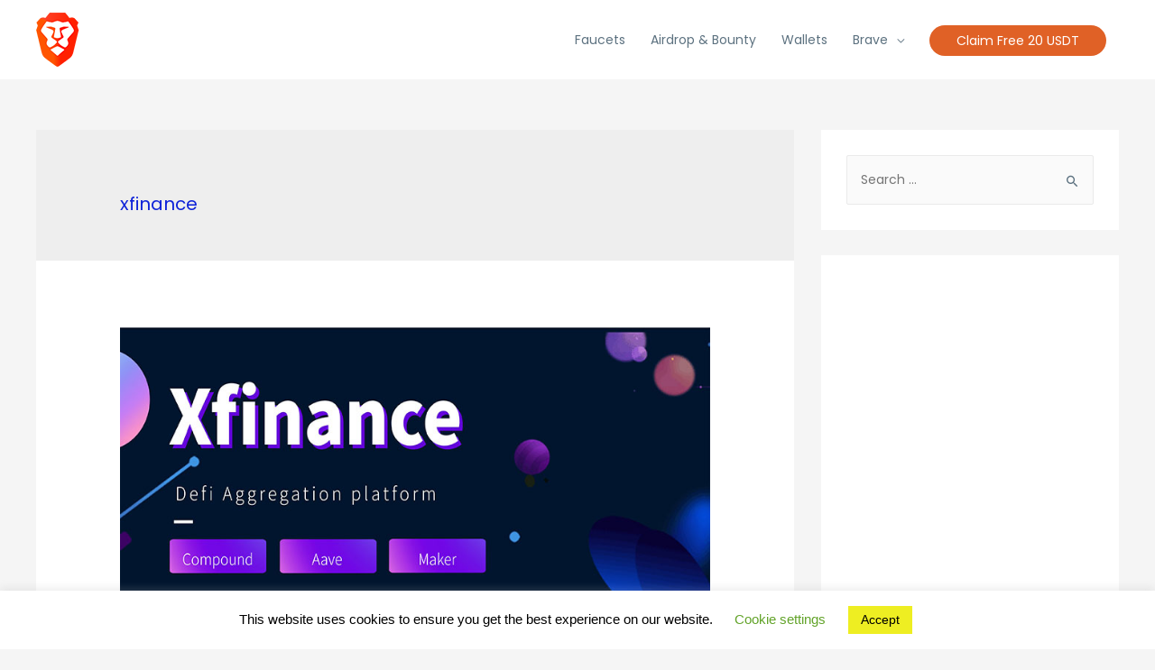

--- FILE ---
content_type: text/html; charset=UTF-8
request_url: https://get-brave.com/tag/xfinance/
body_size: 63841
content:
<!DOCTYPE html>
<html lang="en-US">
<head>
<meta charset="UTF-8">
<meta name="viewport" content="width=device-width, initial-scale=1">
<link rel="profile" href="https://gmpg.org/xfn/11">

<title>xfinance Archives &ndash; Best Bitcoin &amp; Altcoin Faucets To Earn Free Crypto</title>
<meta name='robots' content='max-image-preview:large' />

<!-- This site is optimized with the Yoast SEO Premium plugin v13.1 - https://yoast.com/wordpress/plugins/seo/ -->
<meta name="robots" content="max-snippet:-1, max-image-preview:large, max-video-preview:-1"/>
<link rel="canonical" href="https://get-brave.com/tag/xfinance/" />
<meta property="og:locale" content="en_US" />
<meta property="og:type" content="object" />
<meta property="og:title" content="xfinance Archives &ndash; Best Bitcoin &amp; Altcoin Faucets To Earn Free Crypto" />
<meta property="og:url" content="https://get-brave.com/tag/xfinance/" />
<meta property="og:site_name" content="Best Bitcoin &amp; Altcoin Faucets To Earn Free Crypto" />
<meta property="og:image" content="https://get-brave.com/wp-content/uploads/2020/03/BAT-4.jpg" />
<meta property="og:image:secure_url" content="https://get-brave.com/wp-content/uploads/2020/03/BAT-4.jpg" />
<meta property="og:image:width" content="640" />
<meta property="og:image:height" content="360" />
<meta name="twitter:card" content="summary_large_image" />
<meta name="twitter:title" content="xfinance Archives &ndash; Best Bitcoin &amp; Altcoin Faucets To Earn Free Crypto" />
<meta name="twitter:site" content="@amofxyz" />
<meta name="twitter:image" content="https://get-brave.com/wp-content/uploads/2020/03/BAT-4.jpg" />
<script type='application/ld+json' class='yoast-schema-graph yoast-schema-graph--main'>{"@context":"https://schema.org","@graph":[{"@type":"WebSite","@id":"https://get-brave.com/#website","url":"https://get-brave.com/","name":"Best Bitcoin &amp; Altcoin Faucets To Earn Free Crypto","inLanguage":"en-US","description":"Earn cryptocurrencies without investment, the best bitcoin and altcoin faucets and airdrops. How to earn 1 bitcoin for free","potentialAction":{"@type":"SearchAction","target":"https://get-brave.com/?s={search_term_string}","query-input":"required name=search_term_string"}},{"@type":"CollectionPage","@id":"https://get-brave.com/tag/xfinance/#webpage","url":"https://get-brave.com/tag/xfinance/","name":"xfinance Archives &ndash; Best Bitcoin &amp; Altcoin Faucets To Earn Free Crypto","isPartOf":{"@id":"https://get-brave.com/#website"},"inLanguage":"en-US"}]}</script>
<!-- / Yoast SEO Premium plugin. -->

<link rel='dns-prefetch' href='//static.addtoany.com' />
<link rel='dns-prefetch' href='//www.googletagmanager.com' />
<link rel='dns-prefetch' href='//fonts.googleapis.com' />
<link rel='dns-prefetch' href='//s.w.org' />
<link rel='dns-prefetch' href='//pagead2.googlesyndication.com' />
<link rel="alternate" type="application/rss+xml" title="Best Bitcoin &amp; Altcoin Faucets To Earn Free Crypto &raquo; Feed" href="https://get-brave.com/feed/" />
<link rel="alternate" type="application/rss+xml" title="Best Bitcoin &amp; Altcoin Faucets To Earn Free Crypto &raquo; Comments Feed" href="https://get-brave.com/comments/feed/" />
<link rel="alternate" type="application/rss+xml" title="Best Bitcoin &amp; Altcoin Faucets To Earn Free Crypto &raquo; xfinance Tag Feed" href="https://get-brave.com/tag/xfinance/feed/" />
		<script>
			window._wpemojiSettings = {"baseUrl":"https:\/\/s.w.org\/images\/core\/emoji\/13.1.0\/72x72\/","ext":".png","svgUrl":"https:\/\/s.w.org\/images\/core\/emoji\/13.1.0\/svg\/","svgExt":".svg","source":{"concatemoji":"https:\/\/get-brave.com\/wp-includes\/js\/wp-emoji-release.min.js?ver=5.8.12"}};
			!function(e,a,t){var n,r,o,i=a.createElement("canvas"),p=i.getContext&&i.getContext("2d");function s(e,t){var a=String.fromCharCode;p.clearRect(0,0,i.width,i.height),p.fillText(a.apply(this,e),0,0);e=i.toDataURL();return p.clearRect(0,0,i.width,i.height),p.fillText(a.apply(this,t),0,0),e===i.toDataURL()}function c(e){var t=a.createElement("script");t.src=e,t.defer=t.type="text/javascript",a.getElementsByTagName("head")[0].appendChild(t)}for(o=Array("flag","emoji"),t.supports={everything:!0,everythingExceptFlag:!0},r=0;r<o.length;r++)t.supports[o[r]]=function(e){if(!p||!p.fillText)return!1;switch(p.textBaseline="top",p.font="600 32px Arial",e){case"flag":return s([127987,65039,8205,9895,65039],[127987,65039,8203,9895,65039])?!1:!s([55356,56826,55356,56819],[55356,56826,8203,55356,56819])&&!s([55356,57332,56128,56423,56128,56418,56128,56421,56128,56430,56128,56423,56128,56447],[55356,57332,8203,56128,56423,8203,56128,56418,8203,56128,56421,8203,56128,56430,8203,56128,56423,8203,56128,56447]);case"emoji":return!s([10084,65039,8205,55357,56613],[10084,65039,8203,55357,56613])}return!1}(o[r]),t.supports.everything=t.supports.everything&&t.supports[o[r]],"flag"!==o[r]&&(t.supports.everythingExceptFlag=t.supports.everythingExceptFlag&&t.supports[o[r]]);t.supports.everythingExceptFlag=t.supports.everythingExceptFlag&&!t.supports.flag,t.DOMReady=!1,t.readyCallback=function(){t.DOMReady=!0},t.supports.everything||(n=function(){t.readyCallback()},a.addEventListener?(a.addEventListener("DOMContentLoaded",n,!1),e.addEventListener("load",n,!1)):(e.attachEvent("onload",n),a.attachEvent("onreadystatechange",function(){"complete"===a.readyState&&t.readyCallback()})),(n=t.source||{}).concatemoji?c(n.concatemoji):n.wpemoji&&n.twemoji&&(c(n.twemoji),c(n.wpemoji)))}(window,document,window._wpemojiSettings);
		</script>
		<style>
img.wp-smiley,
img.emoji {
	display: inline !important;
	border: none !important;
	box-shadow: none !important;
	height: 1em !important;
	width: 1em !important;
	margin: 0 .07em !important;
	vertical-align: -0.1em !important;
	background: none !important;
	padding: 0 !important;
}
</style>
	<link rel='stylesheet' id='astra-theme-css-css'  href='https://get-brave.com/wp-content/themes/astra/assets/css/minified/style.min.css?ver=2.3.5' media='all' />
<style id='astra-theme-css-inline-css'>
html{font-size:87.5%;}a,.page-title{color:#0f23d8;}a:hover,a:focus{color:#e05414;}body,button,input,select,textarea,.ast-button,.ast-custom-button{font-family:'Poppins',sans-serif;font-weight:400;font-size:14px;font-size:1rem;}blockquote{color:#122735;}h1,.entry-content h1,.entry-content h1 a,h2,.entry-content h2,.entry-content h2 a,h3,.entry-content h3,.entry-content h3 a,h4,.entry-content h4,.entry-content h4 a,h5,.entry-content h5,.entry-content h5 a,h6,.entry-content h6,.entry-content h6 a,.site-title,.site-title a{font-family:'Poppins',sans-serif;font-weight:400;text-transform:none;}.site-title{font-size:35px;font-size:2.5rem;}header .site-logo-img .custom-logo-link img{max-width:180px;}.astra-logo-svg{width:180px;}.ast-archive-description .ast-archive-title{font-size:20px;font-size:1.4285714285714rem;}.site-header .site-description{font-size:15px;font-size:1.0714285714286rem;}.entry-title{font-size:20px;font-size:1.4285714285714rem;}.comment-reply-title{font-size:23px;font-size:1.6428571428571rem;}.ast-comment-list #cancel-comment-reply-link{font-size:14px;font-size:1rem;}h1,.entry-content h1,.entry-content h1 a{font-size:60px;font-size:4.2857142857143rem;font-weight:400;font-family:'Poppins',sans-serif;text-transform:none;}h2,.entry-content h2,.entry-content h2 a{font-size:48px;font-size:3.4285714285714rem;font-weight:400;font-family:'Poppins',sans-serif;text-transform:none;}h3,.entry-content h3,.entry-content h3 a{font-size:30px;font-size:2.1428571428571rem;font-weight:400;font-family:'Poppins',sans-serif;text-transform:none;}h4,.entry-content h4,.entry-content h4 a{font-size:24px;font-size:1.7142857142857rem;}h5,.entry-content h5,.entry-content h5 a{font-size:16px;font-size:1.1428571428571rem;}h6,.entry-content h6,.entry-content h6 a{font-size:16px;font-size:1.1428571428571rem;}.ast-single-post .entry-title,.page-title{font-size:30px;font-size:2.1428571428571rem;}#secondary,#secondary button,#secondary input,#secondary select,#secondary textarea{font-size:14px;font-size:1rem;}::selection{background-color:#e05414;color:#ffffff;}body,h1,.entry-title a,.entry-content h1,.entry-content h1 a,h2,.entry-content h2,.entry-content h2 a,h3,.entry-content h3,.entry-content h3 a,h4,.entry-content h4,.entry-content h4 a,h5,.entry-content h5,.entry-content h5 a,h6,.entry-content h6,.entry-content h6 a{color:#5d7280;}.tagcloud a:hover,.tagcloud a:focus,.tagcloud a.current-item{color:#ffffff;border-color:#0f23d8;background-color:#0f23d8;}.main-header-menu a,.ast-header-custom-item a{color:#5d7280;}.main-header-menu li:hover > a,.main-header-menu li:hover > .ast-menu-toggle,.main-header-menu .ast-masthead-custom-menu-items a:hover,.main-header-menu li.focus > a,.main-header-menu li.focus > .ast-menu-toggle,.main-header-menu .current-menu-item > a,.main-header-menu .current-menu-ancestor > a,.main-header-menu .current_page_item > a,.main-header-menu .current-menu-item > .ast-menu-toggle,.main-header-menu .current-menu-ancestor > .ast-menu-toggle,.main-header-menu .current_page_item > .ast-menu-toggle{color:#0f23d8;}input:focus,input[type="text"]:focus,input[type="email"]:focus,input[type="url"]:focus,input[type="password"]:focus,input[type="reset"]:focus,input[type="search"]:focus,textarea:focus{border-color:#0f23d8;}input[type="radio"]:checked,input[type=reset],input[type="checkbox"]:checked,input[type="checkbox"]:hover:checked,input[type="checkbox"]:focus:checked,input[type=range]::-webkit-slider-thumb{border-color:#0f23d8;background-color:#0f23d8;box-shadow:none;}.site-footer a:hover + .post-count,.site-footer a:focus + .post-count{background:#0f23d8;border-color:#0f23d8;}.ast-small-footer{color:#d4e800;}.ast-small-footer > .ast-footer-overlay{background-color:#3d00c1;}.ast-small-footer a{color:#e8e800;}.ast-small-footer a:hover{color:#14e0d9;}.footer-adv .footer-adv-overlay{border-top-style:solid;border-top-color:#7a7a7a;}.ast-comment-meta{line-height:1.666666667;font-size:11px;font-size:0.78571428571429rem;}.single .nav-links .nav-previous,.single .nav-links .nav-next,.single .ast-author-details .author-title,.ast-comment-meta{color:#0f23d8;}.entry-meta,.entry-meta *{line-height:1.45;color:#0f23d8;}.entry-meta a:hover,.entry-meta a:hover *,.entry-meta a:focus,.entry-meta a:focus *{color:#e05414;}.ast-404-layout-1 .ast-404-text{font-size:200px;font-size:14.285714285714rem;}.widget-title{font-size:20px;font-size:1.4285714285714rem;color:#5d7280;}#cat option,.secondary .calendar_wrap thead a,.secondary .calendar_wrap thead a:visited{color:#0f23d8;}.secondary .calendar_wrap #today,.ast-progress-val span{background:#0f23d8;}.secondary a:hover + .post-count,.secondary a:focus + .post-count{background:#0f23d8;border-color:#0f23d8;}.calendar_wrap #today > a{color:#ffffff;}.ast-pagination a,.page-links .page-link,.single .post-navigation a{color:#0f23d8;}.ast-pagination a:hover,.ast-pagination a:focus,.ast-pagination > span:hover:not(.dots),.ast-pagination > span.current,.page-links > .page-link,.page-links .page-link:hover,.post-navigation a:hover{color:#e05414;}.ast-header-break-point .ast-mobile-menu-buttons-minimal.menu-toggle{background:transparent;color:#e05414;}.ast-header-break-point .ast-mobile-menu-buttons-outline.menu-toggle{background:transparent;border:1px solid #e05414;color:#e05414;}.ast-header-break-point .ast-mobile-menu-buttons-fill.menu-toggle{background:#e05414;color:#ffffff;}.ast-header-break-point .main-header-bar .ast-button-wrap .menu-toggle{border-radius:5px;}.elementor-button-wrapper .elementor-button{border-style:solid;border-top-width:0;border-right-width:0;border-left-width:0;border-bottom-width:0;}body .elementor-button.elementor-size-sm,body .elementor-button.elementor-size-xs,body .elementor-button.elementor-size-md,body .elementor-button.elementor-size-lg,body .elementor-button.elementor-size-xl,body .elementor-button{border-radius:50px;padding-top:14px;padding-right:30px;padding-bottom:14px;padding-left:30px;}.elementor-button-wrapper .elementor-button{border-color:#e06126;background-color:#e06126;}.elementor-button-wrapper .elementor-button:hover,.elementor-button-wrapper .elementor-button:focus{color:#ffffff;background-color:#e04700;border-color:#e04700;}.wp-block-button .wp-block-button__link,.elementor-button-wrapper .elementor-button,.elementor-button-wrapper .elementor-button:visited{color:#ffffff;}.elementor-button-wrapper .elementor-button{font-family:inherit;font-weight:inherit;line-height:1;}body .elementor-button.elementor-size-sm,body .elementor-button.elementor-size-xs,body .elementor-button.elementor-size-md,body .elementor-button.elementor-size-lg,body .elementor-button.elementor-size-xl,body .elementor-button{font-size:16px;font-size:1.1428571428571rem;}.wp-block-button .wp-block-button__link{font-size:16px;font-size:1.1428571428571rem;border-radius:50px;padding-top:14px;padding-right:30px;padding-bottom:14px;padding-left:30px;}.wp-block-button .wp-block-button__link:hover,.wp-block-button .wp-block-button__link:focus{color:#ffffff;background-color:#e04700;border-color:#e04700;}.menu-toggle,button,.ast-button,.ast-custom-button,.button,input#submit,input[type="button"],input[type="submit"],input[type="reset"]{border-style:solid;border-top-width:0;border-right-width:0;border-left-width:0;border-bottom-width:0;color:#ffffff;border-color:#e06126;background-color:#e06126;border-radius:50px;padding-top:14px;padding-right:30px;padding-bottom:14px;padding-left:30px;font-family:inherit;font-weight:inherit;font-size:16px;font-size:1.1428571428571rem;line-height:1;}button:focus,.menu-toggle:hover,button:hover,.ast-button:hover,.button:hover,input[type=reset]:hover,input[type=reset]:focus,input#submit:hover,input#submit:focus,input[type="button"]:hover,input[type="button"]:focus,input[type="submit"]:hover,input[type="submit"]:focus{color:#ffffff;background-color:#e04700;border-color:#e04700;}.main-header-bar .button-custom-menu-item .ast-custom-button-link .ast-custom-button{padding-top:10px;padding-bottom:10px;padding-left:30px;padding-right:30px;border-radius:50px;border-style:solid;border-top-width:0px;border-right-width:0px;border-left-width:0px;border-bottom-width:0px;}.main-header-bar .button-custom-menu-item .ast-custom-button-link .ast-custom-button:hover{color:#ffffff;background-color:#e04700;}.ast-theme-transparent-header .main-header-bar .button-custom-menu-item .ast-custom-button-link .ast-custom-button{border-style:solid;}@media (min-width:545px){.ast-page-builder-template .comments-area,.single.ast-page-builder-template .entry-header,.single.ast-page-builder-template .post-navigation{max-width:1240px;margin-left:auto;margin-right:auto;}}@media (max-width:768px){.ast-archive-description .ast-archive-title{font-size:40px;}.entry-title{font-size:30px;}h1,.entry-content h1,.entry-content h1 a{font-size:50px;}h2,.entry-content h2,.entry-content h2 a{font-size:35px;}h3,.entry-content h3,.entry-content h3 a{font-size:22px;}h4,.entry-content h4,.entry-content h4 a{font-size:20px;font-size:1.4285714285714rem;}h5,.entry-content h5,.entry-content h5 a{font-size:18px;font-size:1.2857142857143rem;}h6,.entry-content h6,.entry-content h6 a{font-size:15px;font-size:1.0714285714286rem;}.ast-single-post .entry-title,.page-title{font-size:30px;}#masthead .site-logo-img .custom-logo-link img{max-width:120px;}.astra-logo-svg{width:120px;}.ast-header-break-point .site-logo-img .custom-mobile-logo-link img{max-width:120px;}}@media (max-width:544px){.ast-archive-description .ast-archive-title{font-size:40px;}.entry-title{font-size:30px;}h1,.entry-content h1,.entry-content h1 a{font-size:40px;}h2,.entry-content h2,.entry-content h2 a{font-size:25px;}h3,.entry-content h3,.entry-content h3 a{font-size:20px;}.ast-single-post .entry-title,.page-title{font-size:30px;}.ast-header-break-point .site-branding img,.ast-header-break-point #masthead .site-logo-img .custom-logo-link img{max-width:120px;}.astra-logo-svg{width:120px;}.ast-header-break-point .site-logo-img .custom-mobile-logo-link img{max-width:120px;}}@media (max-width:768px){html{font-size:79.8%;}}@media (max-width:544px){html{font-size:79.8%;}}@media (min-width:769px){.ast-container{max-width:1240px;}}@font-face {font-family: "Astra";src: url(https://get-brave.com/wp-content/themes/astra/assets/fonts/astra.woff) format("woff"),url(https://get-brave.com/wp-content/themes/astra/assets/fonts/astra.ttf) format("truetype"),url(https://get-brave.com/wp-content/themes/astra/assets/fonts/astra.svg#astra) format("svg");font-weight: normal;font-style: normal;font-display: fallback;}@media (max-width:921px) {.main-header-bar .main-header-bar-navigation{display:none;}}.ast-desktop .main-header-menu.submenu-with-border .sub-menu,.ast-desktop .main-header-menu.submenu-with-border .children,.ast-desktop .main-header-menu.submenu-with-border .astra-full-megamenu-wrapper{border-color:#eaeaea;}.ast-desktop .main-header-menu.submenu-with-border .sub-menu,.ast-desktop .main-header-menu.submenu-with-border .children{border-top-width:1px;border-right-width:1px;border-left-width:1px;border-bottom-width:1px;border-style:solid;}.ast-desktop .main-header-menu.submenu-with-border .sub-menu .sub-menu,.ast-desktop .main-header-menu.submenu-with-border .children .children{top:-1px;}.ast-desktop .main-header-menu.submenu-with-border .sub-menu a,.ast-desktop .main-header-menu.submenu-with-border .children a{border-bottom-width:1px;border-style:solid;border-color:#eaeaea;}@media (min-width:769px){.main-header-menu .sub-menu li.ast-left-align-sub-menu:hover > ul,.main-header-menu .sub-menu li.ast-left-align-sub-menu.focus > ul{margin-left:-2px;}}.ast-small-footer{border-top-style:solid;border-top-width:0px;border-top-color:rgba(93,114,128,0.15);}@media (max-width:920px){.ast-404-layout-1 .ast-404-text{font-size:100px;font-size:7.1428571428571rem;}}.ast-breadcrumbs .trail-browse,.ast-breadcrumbs .trail-items,.ast-breadcrumbs .trail-items li{display:inline-block;margin:0;padding:0;border:none;background:inherit;text-indent:0;}.ast-breadcrumbs .trail-browse{font-size:inherit;font-style:inherit;font-weight:inherit;color:inherit;}.ast-breadcrumbs .trail-items{list-style:none;}.trail-items li::after{padding:0 0.3em;content:"\00bb";}.trail-items li:last-of-type::after{display:none;}h1,.entry-content h1,h2,.entry-content h2,h3,.entry-content h3,h4,.entry-content h4,h5,.entry-content h5,h6,.entry-content h6{color:#000f23;}.ast-header-break-point .site-header{border-bottom-width:0px;}@media (min-width:769px){.main-header-bar{border-bottom-width:0px;}}@media (min-width:769px){#primary{width:70%;}#secondary{width:30%;}}.ast-flex{-webkit-align-content:center;-ms-flex-line-pack:center;align-content:center;-webkit-box-align:center;-webkit-align-items:center;-moz-box-align:center;-ms-flex-align:center;align-items:center;}.main-header-bar{padding:1em 0;}.ast-site-identity{padding:0;}.header-main-layout-1 .ast-flex.main-header-container, .header-main-layout-3 .ast-flex.main-header-container{-webkit-align-content:center;-ms-flex-line-pack:center;align-content:center;-webkit-box-align:center;-webkit-align-items:center;-moz-box-align:center;-ms-flex-align:center;align-items:center;}.header-main-layout-1 .ast-flex.main-header-container, .header-main-layout-3 .ast-flex.main-header-container{-webkit-align-content:center;-ms-flex-line-pack:center;align-content:center;-webkit-box-align:center;-webkit-align-items:center;-moz-box-align:center;-ms-flex-align:center;align-items:center;}
</style>
<link rel='stylesheet' id='astra-google-fonts-css'  href='//fonts.googleapis.com/css?family=Poppins%3A400%2C&#038;display=fallback&#038;ver=2.3.5' media='all' />
<link rel='stylesheet' id='astra-menu-animation-css'  href='https://get-brave.com/wp-content/themes/astra/assets/css/minified/menu-animation.min.css?ver=2.3.5' media='all' />
<link rel='stylesheet' id='wp-block-library-css'  href='https://get-brave.com/wp-includes/css/dist/block-library/style.min.css?ver=5.8.12' media='all' />
<link rel='stylesheet' id='cookie-law-info-css'  href='https://get-brave.com/wp-content/plugins/cookie-law-info/public/css/cookie-law-info-public.css?ver=2.0.6' media='all' />
<link rel='stylesheet' id='cookie-law-info-gdpr-css'  href='https://get-brave.com/wp-content/plugins/cookie-law-info/public/css/cookie-law-info-gdpr.css?ver=2.0.6' media='all' />
<link rel='stylesheet' id='rcl-awesome-css'  href='https://get-brave.com/wp-content/plugins/wp-recall/assets/rcl-awesome/rcl-awesome.min.css?ver=16.25.14' media='all' />
<link rel='stylesheet' id='animate-css-css'  href='https://get-brave.com/wp-content/plugins/wp-recall/assets/css/animate-css/animate.min.css?ver=16.25.14' media='all' />
<link rel='stylesheet' id='rcl-core-css'  href='https://get-brave.com/wp-content/plugins/wp-recall/assets/css/core.css?ver=16.25.14' media='all' />
<link rel='stylesheet' id='rcl-users-list-css'  href='https://get-brave.com/wp-content/plugins/wp-recall/assets/css/users.css?ver=16.25.14' media='all' />
<link rel='stylesheet' id='rcl-register-form-css'  href='https://get-brave.com/wp-content/plugins/wp-recall/assets/css/regform.css?ver=16.25.14' media='all' />
<link rel='stylesheet' id='cab_15-css'  href='https://get-brave.com/wp-content/plugins/wp-recall/add-on/theme-sunshine/style.css?ver=16.25.14' media='all' />
<link rel='stylesheet' id='hfe-style-css'  href='https://get-brave.com/wp-content/plugins/header-footer-elementor/assets/css/header-footer-elementor.css?ver=1.6.5' media='all' />
<link rel='stylesheet' id='elementor-icons-css'  href='https://get-brave.com/wp-content/plugins/elementor/assets/lib/eicons/css/elementor-icons.min.css?ver=5.13.0' media='all' />
<link rel='stylesheet' id='elementor-frontend-legacy-css'  href='https://get-brave.com/wp-content/plugins/elementor/assets/css/frontend-legacy.min.css?ver=3.4.8' media='all' />
<link rel='stylesheet' id='elementor-frontend-css'  href='https://get-brave.com/wp-content/plugins/elementor/assets/css/frontend.min.css?ver=3.4.8' media='all' />
<style id='elementor-frontend-inline-css'>
@font-face{font-family:eicons;src:url(https://get-brave.com/wp-content/plugins/elementor/assets/lib/eicons/fonts/eicons.eot?5.10.0);src:url(https://get-brave.com/wp-content/plugins/elementor/assets/lib/eicons/fonts/eicons.eot?5.10.0#iefix) format("embedded-opentype"),url(https://get-brave.com/wp-content/plugins/elementor/assets/lib/eicons/fonts/eicons.woff2?5.10.0) format("woff2"),url(https://get-brave.com/wp-content/plugins/elementor/assets/lib/eicons/fonts/eicons.woff?5.10.0) format("woff"),url(https://get-brave.com/wp-content/plugins/elementor/assets/lib/eicons/fonts/eicons.ttf?5.10.0) format("truetype"),url(https://get-brave.com/wp-content/plugins/elementor/assets/lib/eicons/fonts/eicons.svg?5.10.0#eicon) format("svg");font-weight:400;font-style:normal}
</style>
<link rel='stylesheet' id='elementor-post-339-css'  href='https://get-brave.com/wp-content/uploads/elementor/css/post-339.css?ver=1634061194' media='all' />
<link rel='stylesheet' id='elementor-pro-css'  href='https://get-brave.com/wp-content/plugins/elementor-pro/assets/css/frontend.min.css?ver=3.4.1' media='all' />
<link rel='stylesheet' id='font-awesome-5-all-css'  href='https://get-brave.com/wp-content/plugins/elementor/assets/lib/font-awesome/css/all.min.css?ver=3.4.8' media='all' />
<link rel='stylesheet' id='font-awesome-4-shim-css'  href='https://get-brave.com/wp-content/plugins/elementor/assets/lib/font-awesome/css/v4-shims.min.css?ver=3.4.8' media='all' />
<link rel='stylesheet' id='wordpress-popular-posts-css-css'  href='https://get-brave.com/wp-content/plugins/wordpress-popular-posts/assets/css/wpp.css?ver=5.5.0' media='all' />
<link rel='stylesheet' id='recent-posts-widget-with-thumbnails-public-style-css'  href='https://get-brave.com/wp-content/plugins/recent-posts-widget-with-thumbnails/public.css?ver=7.1.1' media='all' />
<link rel='stylesheet' id='addtoany-css'  href='https://get-brave.com/wp-content/plugins/add-to-any/addtoany.min.css?ver=1.15' media='all' />
<link rel='stylesheet' id='google-fonts-1-css'  href='https://fonts.googleapis.com/css?family=Roboto%3A100%2C100italic%2C200%2C200italic%2C300%2C300italic%2C400%2C400italic%2C500%2C500italic%2C600%2C600italic%2C700%2C700italic%2C800%2C800italic%2C900%2C900italic%7CRoboto+Slab%3A100%2C100italic%2C200%2C200italic%2C300%2C300italic%2C400%2C400italic%2C500%2C500italic%2C600%2C600italic%2C700%2C700italic%2C800%2C800italic%2C900%2C900italic&#038;display=auto&#038;ver=5.8.12' media='all' />
<!--[if IE]>
<script src='https://get-brave.com/wp-content/themes/astra/assets/js/minified/flexibility.min.js?ver=2.3.5' id='astra-flexibility-js'></script>
<script id='astra-flexibility-js-after'>
flexibility(document.documentElement);
</script>
<![endif]-->
<script id='addtoany-core-js-before'>
window.a2a_config=window.a2a_config||{};a2a_config.callbacks=[];a2a_config.overlays=[];a2a_config.templates={};
a2a_config.templates.twitter = {
    text: "${title} ${link}",
    hashtags: "Brave #basicattentiontoken ",
    related: "AddToAny,Twitter"
};
</script>
<script async src='https://static.addtoany.com/menu/page.js' id='addtoany-core-js'></script>
<script src='https://get-brave.com/wp-includes/js/jquery/jquery.min.js?ver=3.6.0' id='jquery-core-js'></script>
<script src='https://get-brave.com/wp-includes/js/jquery/jquery-migrate.min.js?ver=3.3.2' id='jquery-migrate-js'></script>
<script async src='https://get-brave.com/wp-content/plugins/add-to-any/addtoany.min.js?ver=1.1' id='addtoany-jquery-js'></script>
<script id='cookie-law-info-js-extra'>
var Cli_Data = {"nn_cookie_ids":[],"cookielist":[],"non_necessary_cookies":[],"ccpaEnabled":"","ccpaRegionBased":"","ccpaBarEnabled":"","strictlyEnabled":["necessary","obligatoire"],"ccpaType":"gdpr","js_blocking":"","custom_integration":"","triggerDomRefresh":"","secure_cookies":""};
var cli_cookiebar_settings = {"animate_speed_hide":"500","animate_speed_show":"500","background":"#ffffff","border":"#b1a6a6c2","border_on":"","button_1_button_colour":"#eeee22","button_1_button_hover":"#bebe1b","button_1_link_colour":"#000000","button_1_as_button":"1","button_1_new_win":"","button_2_button_colour":"#333","button_2_button_hover":"#292929","button_2_link_colour":"#444","button_2_as_button":"","button_2_hidebar":"","button_3_button_colour":"#000","button_3_button_hover":"#000000","button_3_link_colour":"#fff","button_3_as_button":"1","button_3_new_win":"","button_4_button_colour":"#000","button_4_button_hover":"#000000","button_4_link_colour":"#62a329","button_4_as_button":"","button_7_button_colour":"#61a229","button_7_button_hover":"#4e8221","button_7_link_colour":"#fff","button_7_as_button":"1","button_7_new_win":"","font_family":"Helvetica, Arial, sans-serif","header_fix":"","notify_animate_hide":"1","notify_animate_show":"1","notify_div_id":"#cookie-law-info-bar","notify_position_horizontal":"right","notify_position_vertical":"bottom","scroll_close":"","scroll_close_reload":"","accept_close_reload":"","reject_close_reload":"","showagain_tab":"","showagain_background":"#fff","showagain_border":"#000","showagain_div_id":"#cookie-law-info-again","showagain_x_position":"100px","text":"#000000","show_once_yn":"","show_once":"10000","logging_on":"","as_popup":"","popup_overlay":"1","bar_heading_text":"","cookie_bar_as":"banner","popup_showagain_position":"bottom-right","widget_position":"left"};
var log_object = {"ajax_url":"https:\/\/get-brave.com\/wp-admin\/admin-ajax.php"};
</script>
<script src='https://get-brave.com/wp-content/plugins/cookie-law-info/public/js/cookie-law-info-public.js?ver=2.0.6' id='cookie-law-info-js'></script>
<script id='rcl-core-scripts-js-extra'>
var Rcl = {"ajaxurl":"https:\/\/get-brave.com\/wp-admin\/admin-ajax.php","wpurl":"https:\/\/get-brave.com","rcl_url":"https:\/\/get-brave.com\/wp-content\/plugins\/wp-recall\/","user_ID":"0","nonce":"3a6fd69c68","local":{"save":"Save","close":"Close","wait":"Please wait","preview":"Preview","error":"Error","loading":"Loading","upload":"Upload","cancel":"Cancel"},"mobile":"0","https":"1","errors":{"required":"Fill in all required fields","pattern":"Specify the data in the required format","number_range":"Specify a number within the allowed range","file_max_size":"File size is exceeded","file_min_size":"The insufficient size of the image","file_max_num":"Number of files exceeded","file_accept":"Invalid file type"},"post_ID":"1926","office_ID":"0"};
</script>
<script src='https://get-brave.com/wp-content/plugins/wp-recall/assets/js/core.js?ver=16.25.14' id='rcl-core-scripts-js'></script>
<script src='https://get-brave.com/wp-content/plugins/wp-recall/assets/js/scripts.js?ver=16.25.14' id='rcl-primary-scripts-js'></script>
<script src='https://get-brave.com/wp-content/plugins/elementor/assets/lib/font-awesome/js/v4-shims.min.js?ver=3.4.8' id='font-awesome-4-shim-js'></script>
<script id='wpp-json' type="application/json">
{"sampling_active":0,"sampling_rate":100,"ajax_url":"https:\/\/get-brave.com\/wp-json\/wordpress-popular-posts\/v1\/popular-posts","api_url":"https:\/\/get-brave.com\/wp-json\/wordpress-popular-posts","ID":0,"token":"0f5d24dc90","lang":0,"debug":1}
</script>
<script src='https://get-brave.com/wp-content/plugins/wordpress-popular-posts/assets/js/wpp.min.js?ver=5.5.0' id='wpp-js-js'></script>

<!-- Google Analytics snippet added by Site Kit -->
<script src='https://www.googletagmanager.com/gtag/js?id=UA-161424155-1' id='google_gtagjs-js' async></script>
<script id='google_gtagjs-js-after'>
window.dataLayer = window.dataLayer || [];function gtag(){dataLayer.push(arguments);}
gtag('set', 'linker', {"domains":["get-brave.com"]} );
gtag("js", new Date());
gtag("set", "developer_id.dZTNiMT", true);
gtag("config", "UA-161424155-1", {"anonymize_ip":true});
</script>

<!-- End Google Analytics snippet added by Site Kit -->
        <style>
            .eaa-clean {
                padding: 0 !important;
                border: none !important;
            }

            .eaa-ad.alignleft {
                margin-right: 10px;
            }

            .eaa-ad.alignright {
                margin-left: 10px;
            }
            .eaa-ad.debug{
                background:peachpuff;
                border:solid 2px #FF0000;
                box-sizing: border-box;
            }

        </style>


		<link rel="https://api.w.org/" href="https://get-brave.com/wp-json/" /><link rel="alternate" type="application/json" href="https://get-brave.com/wp-json/wp/v2/tags/1059" /><link rel="EditURI" type="application/rsd+xml" title="RSD" href="https://get-brave.com/xmlrpc.php?rsd" />
<link rel="wlwmanifest" type="application/wlwmanifest+xml" href="https://get-brave.com/wp-includes/wlwmanifest.xml" /> 
<meta name="generator" content="WordPress 5.8.12" />
<meta name="generator" content="Site Kit by Google 1.47.0" />        <style>
            @-webkit-keyframes bgslide {
                from {
                    background-position-x: 0;
                }
                to {
                    background-position-x: -200%;
                }
            }

            @keyframes bgslide {
                    from {
                        background-position-x: 0;
                    }
                    to {
                        background-position-x: -200%;
                    }
            }

            .wpp-widget-placeholder {
                margin: 0 auto;
                width: 60px;
                height: 3px;
                background: #dd3737;
                background: -webkit-gradient(linear, left top, right top, from(#dd3737), color-stop(10%, #571313), to(#dd3737));
                background: linear-gradient(90deg, #dd3737 0%, #571313 10%, #dd3737 100%);
                background-size: 200% auto;
                border-radius: 3px;
                -webkit-animation: bgslide 1s infinite linear;
                animation: bgslide 1s infinite linear;
            }
        </style>
        <!-- Analytics by WP-Statistics v13.1.2 - https://wp-statistics.com/ -->

<!-- Google AdSense snippet added by Site Kit -->
<meta name="google-adsense-platform-account" content="ca-host-pub-2644536267352236">
<meta name="google-adsense-platform-domain" content="sitekit.withgoogle.com">
<!-- End Google AdSense snippet added by Site Kit -->

<!-- Google AdSense snippet added by Site Kit -->
<script async src="https://pagead2.googlesyndication.com/pagead/js/adsbygoogle.js?client=ca-pub-3578688490374440" crossorigin="anonymous"></script>

<!-- End Google AdSense snippet added by Site Kit -->
<link rel="icon" href="https://get-brave.com/wp-content/uploads/2020/02/LogoGuids-150x150.png" sizes="32x32" />
<link rel="icon" href="https://get-brave.com/wp-content/uploads/2020/02/LogoGuids.png" sizes="192x192" />
<link rel="apple-touch-icon" href="https://get-brave.com/wp-content/uploads/2020/02/LogoGuids.png" />
<meta name="msapplication-TileImage" content="https://get-brave.com/wp-content/uploads/2020/02/LogoGuids.png" />
<style>a.recall-button,span.recall-button,.recall-button.rcl-upload-button,input[type="submit"].recall-button,input[type="submit"] .recall-button,input[type="button"].recall-button,input[type="button"] .recall-button,a.recall-button:hover,.recall-button.rcl-upload-button:hover,input[type="submit"].recall-button:hover,input[type="submit"] .recall-button:hover,input[type="button"].recall-button:hover,input[type="button"] .recall-button:hover{background: rgb(76, 140, 189);}a.recall-button.active,a.recall-button.active:hover,a.recall-button.filter-active,a.recall-button.filter-active:hover,a.data-filter.filter-active,a.data-filter.filter-active:hover{background: rgba(76, 140, 189, 0.4);}.rcl_preloader i{color:rgb(76,140,189);}.rcl-user-details .status-user-rcl::before{border-left-color:rgb(76,140,189);}.rows-list .status-user-rcl::before{border-top-color:rgb(76,140,189);}.status-user-rcl{border-color:rgb(76,140,189);}.rcl-field-input input[type="checkbox"]:checked + label.block-label::before,.rcl-field-input input[type="radio"]:checked + label.block-label::before{background:rgb(76,140,189);border-color:rgb(76,140,189);}body .rcl-bttn.rcl-bttn__type-primary {background-color: rgb(76,140,189);}.rcl-bttn.rcl-bttn__type-primary.rcl-bttn__active {background-color: rgba(76, 140, 189, 0.4);}.rcl-bttn.rcl-bttn__type-simple.rcl-bttn__active {box-shadow: 0 -5px 0 -3px rgb(76, 140, 189) inset;}body .rcl-bttn.rcl-bttn__type-primary {color: #fff;}body .rcl-bttn,.rcl-bttn.rcl-bttn__size-small {font-size: 12.04px;}.rcl-bttn.rcl-bttn__size-standart {font-size: 14px;}.rcl-bttn.rcl-bttn__size-medium {font-size: 16.24px;}.rcl-bttn__type-clear.rcl-bttn__mod-only-icon.rcl-bttn__size-medium,.rcl-bttn.rcl-bttn__size-large {font-size: 18.62px;}.rcl-bttn.rcl-bttn__size-big {font-size: 21px;}.rcl-bttn__type-clear.rcl-bttn__mod-only-icon.rcl-bttn__size-large {font-size: 23.24px;}.rcl-bttn__type-clear.rcl-bttn__mod-only-icon.rcl-bttn__size-big {font-size: 28px;}:root{;--rclHex:#4C8CBD;--rclRgb:76,140,189;--rclRgbDark:34,63,85;--rclRgbLight:106,196,265;--rclRgbFlip:134,86,50;}</style>
	
</head>

<body itemtype='https://schema.org/Blog' itemscope='itemscope' class="archive tag tag-xfinance tag-1059 wp-custom-logo ehf-template-astra ehf-stylesheet-astra ast-desktop ast-separate-container ast-two-container ast-right-sidebar astra-2.3.5 ast-header-custom-item-inside ast-replace-site-logo-transparent ast-inherit-site-logo-transparent elementor-default elementor-kit-339">

<div 
	class="hfeed site" id="page">
	<a class="skip-link screen-reader-text" href="#content">Skip to content</a>

	
	
		<header 
			class="site-header ast-primary-submenu-animation-fade header-main-layout-1 ast-primary-menu-enabled ast-has-mobile-header-logo ast-menu-toggle-icon ast-mobile-header-inline" id="masthead" itemtype="https://schema.org/WPHeader" itemscope="itemscope"		>

			
			
<div class="main-header-bar-wrap">
	<div class="main-header-bar">
				<div class="ast-container">

			<div class="ast-flex main-header-container">
				
		<div class="site-branding">
			<div
			class="ast-site-identity" itemtype="https://schema.org/Organization" itemscope="itemscope"			>
				<span class="site-logo-img"><a href="https://get-brave.com/" class="custom-logo-link" rel="home"><img width="180" height="60" src="https://get-brave.com/wp-content/uploads/2020/02/brave-logotype-fu-color_180.60.png" class="custom-logo" alt="Best Bitcoin &amp; Altcoin Faucets To Earn Free Crypto" srcset="https://get-brave.com/wp-content/uploads/2020/02/brave-logotype-fu-color_180.60.png 1x, https://get-brave.com/wp-content/uploads/2020/02/logo1___.png 2x" /></a><a href="https://get-brave.com/" class="custom-mobile-logo-link" rel="home" itemprop="url"><img width="180" height="60" src="https://get-brave.com/wp-content/uploads/2020/02/logo1___.png" class="ast-mobile-header-logo" alt="" loading="lazy" /></a></span>			</div>
		</div>

		<!-- .site-branding -->
				<div class="ast-mobile-menu-buttons">

			
					<div class="ast-button-wrap">
			<button type="button" class="menu-toggle main-header-menu-toggle  ast-mobile-menu-buttons-fill "  aria-controls='primary-menu' aria-expanded='false'>
				<span class="screen-reader-text">Main Menu</span>
				<span class="menu-toggle-icon"></span>
							</button>
		</div>
			
			
		</div>
			<div class="ast-main-header-bar-alignment"><div class="main-header-bar-navigation"><nav class="ast-flex-grow-1 navigation-accessibility" id="site-navigation" aria-label="Site Navigation" itemtype="https://schema.org/SiteNavigationElement" itemscope="itemscope"><div class="main-navigation"><ul id="primary-menu" class="main-header-menu ast-nav-menu ast-flex ast-justify-content-flex-end  submenu-with-border astra-menu-animation-fade "><li id="menu-item-1126" class="menu-item menu-item-type-post_type menu-item-object-page menu-item-home menu-item-1126"><a href="https://get-brave.com/">Faucets</a></li>
<li id="menu-item-1268" class="menu-item menu-item-type-taxonomy menu-item-object-category menu-item-1268"><a href="https://get-brave.com/category/airdrop-bounty/">Airdrop &amp; Bounty</a></li>
<li id="menu-item-1129" class="menu-item menu-item-type-post_type menu-item-object-post menu-item-1129"><a href="https://get-brave.com/best-cryptocurrency-wallets-in-2021/">Wallets</a></li>
<li id="menu-item-1128" class="menu-item menu-item-type-post_type menu-item-object-page menu-item-has-children menu-item-1128"><a href="https://get-brave.com/brave_browser/">Brave</a><button class="ast-menu-toggle" role="button" aria-expanded="false"><span class="screen-reader-text">Menu Toggle</span></button>
<ul class="sub-menu">
	<li id="menu-item-1127" class="menu-item menu-item-type-post_type menu-item-object-page menu-item-1127"><a href="https://get-brave.com/brave_rewards/">Brave Rewards</a></li>
	<li id="menu-item-1130" class="menu-item menu-item-type-taxonomy menu-item-object-category menu-item-1130"><a href="https://get-brave.com/category/braves-news/">Brave’s News</a></li>
</ul>
</li>
			<li class="ast-masthead-custom-menu-items button-custom-menu-item">
				<a class="ast-custom-button-link" href="https://bit.ly/3zUFJkg" target="_blank" ><div class=ast-custom-button>Claim Free 20 USDT</div></a><a class="menu-link" href="https://bit.ly/3zUFJkg" target="_blank" >Claim Free 20 USDT</a>			</li>
			</ul></div></nav></div></div>			</div><!-- Main Header Container -->
		</div><!-- ast-row -->
			</div> <!-- Main Header Bar -->
</div> <!-- Main Header Bar Wrap -->

			
		</header><!-- #masthead -->

		
	
	
	<div id="content" class="site-content">

		<div class="ast-container">

		

	<div id="primary" class="content-area primary">

		
		
				<section class="ast-archive-description">
										<h1 class="page-title ast-archive-title">xfinance</h1>
																			</section>

				
					<main id="main" class="site-main">

				
					<div class="ast-row">
					

<article 
	class="post-1926 post type-post status-publish format-standard has-post-thumbnail hentry category-airdrop-bounty tag-airdrop tag-cryptocurrency tag-defi tag-giveaway tag-xfinance ast-col-sm-12 ast-article-post" id="post-1926" itemtype="https://schema.org/CreativeWork" itemscope="itemscope">

	
	<div class="ast-post-format- blog-layout-1">

	<div class="post-content ast-col-md-12">

		<div class="ast-blog-featured-section post-thumb ast-col-md-12"><div class="post-thumb-img-content post-thumb"><a href="https://get-brave.com/xfinance-airdrop-claim-20-xfi-tokens-for-free/" ><img width="800" height="450" src="https://get-brave.com/wp-content/uploads/2020/08/xFinance.jpg" class="attachment-large size-large wp-post-image" alt="xFinance" loading="lazy" itemprop="image" srcset="https://get-brave.com/wp-content/uploads/2020/08/xFinance.jpg 800w, https://get-brave.com/wp-content/uploads/2020/08/xFinance-300x169.jpg 300w, https://get-brave.com/wp-content/uploads/2020/08/xFinance-768x432.jpg 768w" sizes="(max-width: 800px) 100vw, 800px" /></a></div></div>		<header class="entry-header">
			<h2 class="entry-title" itemprop="headline"><a href="https://get-brave.com/xfinance-airdrop-claim-20-xfi-tokens-for-free/" rel="bookmark">Xfinance Airdrop » Claim 20 XFI tokens for free</a></h2>			<div class="entry-meta"><span class="cat-links"><a href="https://get-brave.com/category/airdrop-bounty/" rel="category tag">Airdrop &amp; Bounty</a></span> / By <span class="posted-by vcard author" itemtype="https://schema.org/Person" itemscope="itemscope" itemprop="author">			<a title="View all posts by amofx" 
				href="https://get-brave.com/xfinance-airdrop-claim-20-xfi-tokens-for-free/?user=1" rel="author"
				class="url fn n" itemprop="url"				>
				<span
				class="author-name" itemprop="name"				>amofx</span>
			</a>
		</span>

		</div>		</header><!-- .entry-header -->
		
		<div class="entry-content clear"
			itemprop="text"		>

			
			<p>Xfinance and NowEx are jointly airdropping 20 XFI tokens to the airdrop participants and get 5 XFI for each referral.</p>
<div class="addtoany_share_save_container addtoany_content addtoany_content_bottom"><div class="addtoany_header">Share this:</div><div class="a2a_kit a2a_kit_size_32 addtoany_list" data-a2a-url="https://get-brave.com/xfinance-airdrop-claim-20-xfi-tokens-for-free/" data-a2a-title="Xfinance Airdrop » Claim 20 XFI tokens for free"><a class="a2a_button_facebook" href="https://www.addtoany.com/add_to/facebook?linkurl=https%3A%2F%2Fget-brave.com%2Fxfinance-airdrop-claim-20-xfi-tokens-for-free%2F&amp;linkname=Xfinance%20Airdrop%20%C2%BB%20Claim%2020%20XFI%20tokens%20for%20free" title="Facebook" rel="nofollow noopener" target="_blank"></a><a class="a2a_button_twitter" href="https://www.addtoany.com/add_to/twitter?linkurl=https%3A%2F%2Fget-brave.com%2Fxfinance-airdrop-claim-20-xfi-tokens-for-free%2F&amp;linkname=Xfinance%20Airdrop%20%C2%BB%20Claim%2020%20XFI%20tokens%20for%20free" title="Twitter" rel="nofollow noopener" target="_blank"></a><a class="a2a_button_pinterest" href="https://www.addtoany.com/add_to/pinterest?linkurl=https%3A%2F%2Fget-brave.com%2Fxfinance-airdrop-claim-20-xfi-tokens-for-free%2F&amp;linkname=Xfinance%20Airdrop%20%C2%BB%20Claim%2020%20XFI%20tokens%20for%20free" title="Pinterest" rel="nofollow noopener" target="_blank"></a><a class="a2a_button_telegram" href="https://www.addtoany.com/add_to/telegram?linkurl=https%3A%2F%2Fget-brave.com%2Fxfinance-airdrop-claim-20-xfi-tokens-for-free%2F&amp;linkname=Xfinance%20Airdrop%20%C2%BB%20Claim%2020%20XFI%20tokens%20for%20free" title="Telegram" rel="nofollow noopener" target="_blank"></a><a class="a2a_button_tumblr" href="https://www.addtoany.com/add_to/tumblr?linkurl=https%3A%2F%2Fget-brave.com%2Fxfinance-airdrop-claim-20-xfi-tokens-for-free%2F&amp;linkname=Xfinance%20Airdrop%20%C2%BB%20Claim%2020%20XFI%20tokens%20for%20free" title="Tumblr" rel="nofollow noopener" target="_blank"></a><a class="a2a_button_linkedin" href="https://www.addtoany.com/add_to/linkedin?linkurl=https%3A%2F%2Fget-brave.com%2Fxfinance-airdrop-claim-20-xfi-tokens-for-free%2F&amp;linkname=Xfinance%20Airdrop%20%C2%BB%20Claim%2020%20XFI%20tokens%20for%20free" title="LinkedIn" rel="nofollow noopener" target="_blank"></a><a class="a2a_dd addtoany_share_save addtoany_share" href="https://www.addtoany.com/share"></a></div></div>
			
					</div><!-- .entry-content .clear -->
	</div><!-- .post-content -->

</div> <!-- .blog-layout-1 -->

	
</article><!-- #post-## -->


					
					</div>
				
			</main><!-- #main -->
			
		<div class='ast-pagination'></div>
		
	</div><!-- #primary -->


	<div class="widget-area secondary" id="secondary" role="complementary" itemtype="https://schema.org/WPSideBar" itemscope="itemscope">
	<div class="sidebar-main" >

		
		
			<aside id="search-4" class="widget widget_search"><form role="search" method="get" class="search-form" action="https://get-brave.com/">
				<label>
					<span class="screen-reader-text">Search for:</span>
					<input type="search" class="search-field" placeholder="Search &hellip;" value="" name="s" />
				</label>
				<input type="submit" class="search-submit" value="Search" />
			</form></aside><aside id="custom_html-3" class="widget_text widget widget_custom_html"><div class="textwidget custom-html-widget"><script async src="https://pagead2.googlesyndication.com/pagead/js/adsbygoogle.js"></script>
<!-- Sidebar ads1 -->
<ins class="adsbygoogle"
     style="display:block"
     data-ad-client="ca-pub-3578688490374440"
     data-ad-slot="9315166630"
     data-ad-format="auto"
     data-full-width-responsive="true"></ins>
<script>
     (adsbygoogle = window.adsbygoogle || []).push({});
</script><br><br>
<a href="https://betfury.io/boxes/?r=5f68228a2f62945db4b3f459" target="_blank" rel="noopener"><img src="https://get-brave.com/wp-content/uploads/2020/09/betfury.gif" alt="betfury.io" /></a><br><br>


</div></aside>
<aside id="wpp-4" class="widget popular-posts">
<h2 class="widget-title">Trending</h2>
<!-- WordPress Popular Posts v5.5.0 - cached -->
<div class="popular-posts-sr"><style>.wpp-cards-compact { margin-left: 0; margin-right: 0; padding: 0; } .wpp-cards-compact li { display: flex; align-items: center; list-style: none; margin: 0 0 1.2em 0; padding: 0 0 1em 0; border-bottom: #ddd 1px solid; } .in-preview-mode .wpp-cards-compact li { margin: 0 0 1.2em 0; padding: 0 0 1em 0; } .wpp-cards-compact li:last-of-type, .wpp-cards-compact li:only-child { margin: 0; padding: 0; border-bottom: none; } .wpp-cards-compact li .wpp-thumbnail { overflow: hidden; display: inline-block; flex-grow: 0; flex-shrink: 0; margin-right: 1em; font-size: 0.8em; line-height: 1; background: #f0f0f0; border: none; } .wpp-cards-compact li a { text-decoration: none; } .wpp-cards-compact li a:hover { text-decoration: underline; } .wpp-cards-compact li .taxonomies, .wpp-cards-compact li .wpp-post-title { display: block; font-weight: bold; } .wpp-cards-compact li .taxonomies { margin-bottom: 0.25em; font-size: 0.7em; line-height: 1; } .wpp-cards-compact li .wpp-post-title { margin-bottom: 0.5em; font-size: 1.2em; line-height: 1.2; } .wpp-cards-compact li .wpp-excerpt { margin: 0; font-size: 0.8em; }</style>
<ul class="wpp-list wpp-cards-compact">
<li><img src="https://get-brave.com/wp-content/uploads/wordpress-popular-posts/17-featured-75x75.png" width="75" height="75" alt="" class="wpp-thumbnail wpp_featured wpp_cached_thumb" loading="lazy" /><div class="wpp-item-data"> <a href="https://get-brave.com/brave_browser/" class="wpp-post-title" target="_self">Brave</a></div></li>
<li><img src="https://get-brave.com/wp-content/uploads/wordpress-popular-posts/776-featured-75x75.jpg" width="75" height="75" alt="Crypto Faucet" class="wpp-thumbnail wpp_featured wpp_cached_thumb" loading="lazy" /><div class="wpp-item-data"> <a href="https://get-brave.com/" class="wpp-post-title" target="_self">Faucets</a></div></li>
<li><img src="https://get-brave.com/wp-content/uploads/wordpress-popular-posts/18-featured-75x75.jpg" width="75" height="75" alt="" class="wpp-thumbnail wpp_featured wpp_cached_thumb" loading="lazy" /><div class="wpp-item-data"> <a href="https://get-brave.com/brave_rewards/" class="wpp-post-title" target="_self">Brave Rewards</a></div></li>
<li><img src="https://get-brave.com/wp-content/uploads/wordpress-popular-posts/670-featured-75x75.jpg" width="75" height="75" alt="" class="wpp-thumbnail wpp_featured wpp_cached_thumb" loading="lazy" /><div class="wpp-item-data"><a href="https://get-brave.com/category/braves-news/" class="wpp-taxonomy category category-114">Brave’s News</a> <a href="https://get-brave.com/best-cryptocurrency-wallets-in-2021/" class="wpp-post-title" target="_self">Best Cryptocurrency Wallets in 2021</a></div></li>
<li><img src="https://get-brave.com/wp-content/uploads/wordpress-popular-posts/1780-featured-75x75.jpg" width="75" height="75" alt="Binance_TWT" class="wpp-thumbnail wpp_featured wpp_cached_thumb" loading="lazy" /><div class="wpp-item-data"><a href="https://get-brave.com/category/airdrop-bounty/" class="wpp-taxonomy category category-1">Airdrop &amp; Bounty</a> <a href="https://get-brave.com/binance-x-trust-wallet-airdrop-10-million-twt-giveaway/" class="wpp-post-title" target="_self">Binance x Trust Wallet Airdrop » 10 Million TWT Giveaway</a></div></li>
<li><img src="https://get-brave.com/wp-content/uploads/wordpress-popular-posts/1671-featured-75x75.jpg" width="75" height="75" alt="ecoin airdrop" class="wpp-thumbnail wpp_featured wpp_cached_thumb" loading="lazy" /><div class="wpp-item-data"><a href="https://get-brave.com/category/airdrop-bounty/" class="wpp-taxonomy category category-1">Airdrop &amp; Bounty</a> <a href="https://get-brave.com/ecoin-airdrop-earn-free-ecoin-tokens/" class="wpp-post-title" target="_self">Ecoin Airdrop » Earn free 400 ECOIN tokens + 25 lottery tickets</a></div></li>
<li><img src="https://get-brave.com/wp-content/uploads/wordpress-popular-posts/5795-featured-75x75.jpg" width="75" height="75" alt="solana" class="wpp-thumbnail wpp_featured wpp_cached_thumb" loading="lazy" /><div class="wpp-item-data"><a href="https://get-brave.com/category/airdrop-bounty/" class="wpp-taxonomy category category-1">Airdrop &amp; Bounty</a> <a href="https://get-brave.com/solana-huobi-global-airdrop-earn-up-to-1000-of-sol-tokens-free/" class="wpp-post-title" target="_self">Solana &#038; Huobi Global Airdrop » Earn unlimited SOL Tokens Free</a></div></li>

</ul>
</div>
</aside>
<aside id="a2a_share_save_widget-3" class="widget widget_a2a_share_save_widget"><div class="a2a_kit a2a_kit_size_32 addtoany_list"><a class="a2a_button_facebook" href="https://www.addtoany.com/add_to/facebook?linkurl=https%3A%2F%2Fget-brave.com%2Ftag%2Fxfinance%2F&amp;linkname=xfinance%20Archives%20%26ndash%3B%20Best%20Bitcoin%20%26amp%3B%20Altcoin%20Faucets%20To%20Earn%20Free%20Crypto" title="Facebook" rel="nofollow noopener" target="_blank"></a><a class="a2a_button_twitter" href="https://www.addtoany.com/add_to/twitter?linkurl=https%3A%2F%2Fget-brave.com%2Ftag%2Fxfinance%2F&amp;linkname=xfinance%20Archives%20%26ndash%3B%20Best%20Bitcoin%20%26amp%3B%20Altcoin%20Faucets%20To%20Earn%20Free%20Crypto" title="Twitter" rel="nofollow noopener" target="_blank"></a><a class="a2a_button_pinterest" href="https://www.addtoany.com/add_to/pinterest?linkurl=https%3A%2F%2Fget-brave.com%2Ftag%2Fxfinance%2F&amp;linkname=xfinance%20Archives%20%26ndash%3B%20Best%20Bitcoin%20%26amp%3B%20Altcoin%20Faucets%20To%20Earn%20Free%20Crypto" title="Pinterest" rel="nofollow noopener" target="_blank"></a><a class="a2a_button_telegram" href="https://www.addtoany.com/add_to/telegram?linkurl=https%3A%2F%2Fget-brave.com%2Ftag%2Fxfinance%2F&amp;linkname=xfinance%20Archives%20%26ndash%3B%20Best%20Bitcoin%20%26amp%3B%20Altcoin%20Faucets%20To%20Earn%20Free%20Crypto" title="Telegram" rel="nofollow noopener" target="_blank"></a><a class="a2a_button_tumblr" href="https://www.addtoany.com/add_to/tumblr?linkurl=https%3A%2F%2Fget-brave.com%2Ftag%2Fxfinance%2F&amp;linkname=xfinance%20Archives%20%26ndash%3B%20Best%20Bitcoin%20%26amp%3B%20Altcoin%20Faucets%20To%20Earn%20Free%20Crypto" title="Tumblr" rel="nofollow noopener" target="_blank"></a><a class="a2a_button_linkedin" href="https://www.addtoany.com/add_to/linkedin?linkurl=https%3A%2F%2Fget-brave.com%2Ftag%2Fxfinance%2F&amp;linkname=xfinance%20Archives%20%26ndash%3B%20Best%20Bitcoin%20%26amp%3B%20Altcoin%20Faucets%20To%20Earn%20Free%20Crypto" title="LinkedIn" rel="nofollow noopener" target="_blank"></a><a class="a2a_dd addtoany_share_save addtoany_share" href="https://www.addtoany.com/share"></a></div></aside><aside id="custom_html-9" class="widget_text widget widget_custom_html"><div class="textwidget custom-html-widget"><script async src="https://pagead2.googlesyndication.com/pagead/js/adsbygoogle.js"></script>
<!-- Sidebar_nerqev -->
<ins class="adsbygoogle"
     style="display:block"
     data-ad-client="ca-pub-3578688490374440"
     data-ad-slot="8720447876"
     data-ad-format="auto"
     data-full-width-responsive="true"></ins>
<script>
     (adsbygoogle = window.adsbygoogle || []).push({});
</script></div></aside>
		
		
	</div><!-- .sidebar-main -->
</div><!-- #secondary -->


			
			</div> <!-- ast-container -->

		</div><!-- #content -->

		
		
		
		<footer
			class="site-footer" id="colophon" itemtype="https://schema.org/WPFooter" itemscope="itemscope"		>

			
			
<div class="ast-small-footer footer-sml-layout-2">
	<div class="ast-footer-overlay">
		<div class="ast-container">
			<div class="ast-small-footer-wrap" >
					<div class="ast-row ast-flex">

											<div class="ast-small-footer-section ast-small-footer-section-1 ast-small-footer-section-equally ast-col-md-6 ast-col-xs-12" >
							Copyright © 2026 <span class="ast-footer-site-title">Best Bitcoin &amp; Altcoin Faucets To Earn Free Crypto</span>						</div>
				
											<div class="ast-small-footer-section ast-small-footer-section-2 ast-small-footer-section-equally ast-col-md-6 ast-col-xs-12" >
							<div class="footer-primary-navigation"><ul id="menu-menu-2" class="nav-menu"><li class="menu-item menu-item-type-post_type menu-item-object-page menu-item-home menu-item-1126"><a href="https://get-brave.com/">Faucets</a></li>
<li class="menu-item menu-item-type-taxonomy menu-item-object-category menu-item-1268"><a href="https://get-brave.com/category/airdrop-bounty/">Airdrop &amp; Bounty</a></li>
<li class="menu-item menu-item-type-post_type menu-item-object-post menu-item-1129"><a href="https://get-brave.com/best-cryptocurrency-wallets-in-2021/">Wallets</a></li>
<li class="menu-item menu-item-type-post_type menu-item-object-page menu-item-has-children menu-item-1128"><a href="https://get-brave.com/brave_browser/">Brave</a></li>
</ul></div>						</div>
				
					</div> <!-- .ast-row.ast-flex -->
			</div><!-- .ast-small-footer-wrap -->
		</div><!-- .ast-container -->
	</div><!-- .ast-footer-overlay -->
</div><!-- .ast-small-footer-->

			
		</footer><!-- #colophon -->
		
		
	</div><!-- #page -->

	
	<div id="rcl-overlay"></div>
        <div id="rcl-popup"></div><!--googleoff: all--><div id="cookie-law-info-bar" data-nosnippet="true"><span>This website uses cookies to ensure you get the best experience on our website. <a role='button' tabindex='0' class="cli_settings_button" style="margin:5px 20px 5px 20px;" >Cookie settings</a><a role='button' tabindex='0' data-cli_action="accept" id="cookie_action_close_header"  class="large cli-plugin-button cli-plugin-main-button cookie_action_close_header cli_action_button" style="display:inline-block;  margin:5px; ">Accept</a></span></div><div id="cookie-law-info-again" style="display:none;" data-nosnippet="true"><span id="cookie_hdr_showagain">Privacy & Cookies Policy</span></div><div class="cli-modal" data-nosnippet="true" id="cliSettingsPopup" tabindex="-1" role="dialog" aria-labelledby="cliSettingsPopup" aria-hidden="true">
  <div class="cli-modal-dialog" role="document">
	<div class="cli-modal-content cli-bar-popup">
	  	<button type="button" class="cli-modal-close" id="cliModalClose">
			<svg class="" viewBox="0 0 24 24"><path d="M19 6.41l-1.41-1.41-5.59 5.59-5.59-5.59-1.41 1.41 5.59 5.59-5.59 5.59 1.41 1.41 5.59-5.59 5.59 5.59 1.41-1.41-5.59-5.59z"></path><path d="M0 0h24v24h-24z" fill="none"></path></svg>
			<span class="wt-cli-sr-only">Close</span>
	  	</button>
	  	<div class="cli-modal-body">
			<div class="cli-container-fluid cli-tab-container">
	<div class="cli-row">
		<div class="cli-col-12 cli-align-items-stretch cli-px-0">
			<div class="cli-privacy-overview">
				<h4>Privacy Overview</h4>				<div class="cli-privacy-content">
					<div class="cli-privacy-content-text">This website uses cookies to improve your experience while you navigate through the website. Out of these cookies, the cookies that are categorized as necessary are stored on your browser as they are essential for the working of basic functionalities of the website. We also use third-party cookies that help us analyze and understand how you use this website. These cookies will be stored in your browser only with your consent. You also have the option to opt-out of these cookies. But opting out of some of these cookies may have an effect on your browsing experience.</div>
				</div>
				<a class="cli-privacy-readmore"  aria-label="Show more" tabindex="0" role="button" data-readmore-text="Show more" data-readless-text="Show less"></a>			</div>
		</div>
		<div class="cli-col-12 cli-align-items-stretch cli-px-0 cli-tab-section-container">
												<div class="cli-tab-section">
						<div class="cli-tab-header">
							<a role="button" tabindex="0" class="cli-nav-link cli-settings-mobile" data-target="necessary" data-toggle="cli-toggle-tab">
								Necessary							</a>
							<div class="wt-cli-necessary-checkbox">
                        <input type="checkbox" class="cli-user-preference-checkbox"  id="wt-cli-checkbox-necessary" data-id="checkbox-necessary" checked="checked"  />
                        <label class="form-check-label" for="wt-cli-checkbox-necessary">Necessary</label>
                    </div>
                    <span class="cli-necessary-caption">Always Enabled</span> 						</div>
						<div class="cli-tab-content">
							<div class="cli-tab-pane cli-fade" data-id="necessary">
								<div class="wt-cli-cookie-description">
									Necessary cookies are absolutely essential for the website to function properly. This category only includes cookies that ensures basic functionalities and security features of the website. These cookies do not store any personal information.								</div>
							</div>
						</div>
					</div>
																	<div class="cli-tab-section">
						<div class="cli-tab-header">
							<a role="button" tabindex="0" class="cli-nav-link cli-settings-mobile" data-target="non-necessary" data-toggle="cli-toggle-tab">
								Non-necessary							</a>
							<div class="cli-switch">
                        <input type="checkbox" id="wt-cli-checkbox-non-necessary" class="cli-user-preference-checkbox"  data-id="checkbox-non-necessary"  checked='checked' />
                        <label for="wt-cli-checkbox-non-necessary" class="cli-slider" data-cli-enable="Enabled" data-cli-disable="Disabled"><span class="wt-cli-sr-only">Non-necessary</span></label>
                    </div>						</div>
						<div class="cli-tab-content">
							<div class="cli-tab-pane cli-fade" data-id="non-necessary">
								<div class="wt-cli-cookie-description">
									Any cookies that may not be particularly necessary for the website to function and is used specifically to collect user personal data via analytics, ads, other embedded contents are termed as non-necessary cookies. It is mandatory to procure user consent prior to running these cookies on your website.								</div>
							</div>
						</div>
					</div>
										</div>
	</div>
</div>
	  	</div>
	  	<div class="cli-modal-footer">
			<div class="wt-cli-element cli-container-fluid cli-tab-container">
				<div class="cli-row">
					<div class="cli-col-12 cli-align-items-stretch cli-px-0">
						<div class="cli-tab-footer wt-cli-privacy-overview-actions">
						
															<a id="wt-cli-privacy-save-btn" role="button" tabindex="0" data-cli-action="accept" class="wt-cli-privacy-btn cli_setting_save_button wt-cli-privacy-accept-btn cli-btn">SAVE & ACCEPT</a>
													</div>
						
					</div>
				</div>
			</div>
		</div>
	</div>
  </div>
</div>
<div class="cli-modal-backdrop cli-fade cli-settings-overlay"></div>
<div class="cli-modal-backdrop cli-fade cli-popupbar-overlay"></div>
<!--googleon: all--><script id='astra-theme-js-js-extra'>
var astra = {"break_point":"921","isRtl":""};
</script>
<script src='https://get-brave.com/wp-content/themes/astra/assets/js/minified/style.min.js?ver=2.3.5' id='astra-theme-js-js'></script>
<script src='https://get-brave.com/wp-includes/js/wp-embed.min.js?ver=5.8.12' id='wp-embed-js'></script>
			<script>
			/(trident|msie)/i.test(navigator.userAgent)&&document.getElementById&&window.addEventListener&&window.addEventListener("hashchange",function(){var t,e=location.hash.substring(1);/^[A-z0-9_-]+$/.test(e)&&(t=document.getElementById(e))&&(/^(?:a|select|input|button|textarea)$/i.test(t.tagName)||(t.tabIndex=-1),t.focus())},!1);
			</script>
			<script>rcl_do_action("rcl_footer")</script>
<!--Start VDZ Yandex Metrika Plugin-->
<!-- Yandex.Metrika counter --><script type="text/javascript" >(function(m,e,t,r,i,k,a){m[i]=m[i]||function(){(m[i].a=m[i].a||[]).push(arguments)};m[i].l=1*new Date();k=e.createElement(t),a=e.getElementsByTagName(t)[0],k.async=1,k.src=r,a.parentNode.insertBefore(k,a)})(window, document, "script", "https://mc.yandex.ru/metrika/tag.js", "ym");ym(61990120, "init", {clickmap:true, trackLinks:true, accurateTrackBounce:true, webvisor:true, trackHash:true, ecommerce:"dataLayer"});</script>
<noscript><div><img src="https://mc.yandex.ru/watch/61990120" style="position:absolute; left:-9999px;" alt="" /></div></noscript>
<!-- /Yandex.Metrika counter --><!--START ADD EVENTS FROM CF7--><script type='text/javascript'>document.addEventListener( 'wpcf7submit', function( event ) {
					  //event.detail.contactFormId;
					  if(ym){
				          //console.log(event.detail);
						  ym(61990120, 'reachGoal', 'VDZ_SEND_CONTACT_FORM_7');
						  ym(61990120, 'params', {
						      page_url: window.location.href, 
						      status: event.detail.status, 
						      locale: event.detail.contactFormLocale, 
						      form_id: event.detail.contactFormId, 
						  });
					  }
					}, false );
				</script><!--END ADD EVENTS FROM CF7-->
<!--End VDZ Yandex Metrika Plugin-->

	</body>
</html>


--- FILE ---
content_type: text/html; charset=utf-8
request_url: https://www.google.com/recaptcha/api2/aframe
body_size: 265
content:
<!DOCTYPE HTML><html><head><meta http-equiv="content-type" content="text/html; charset=UTF-8"></head><body><script nonce="cLWFL7zfl3xoaTo3p_B9GA">/** Anti-fraud and anti-abuse applications only. See google.com/recaptcha */ try{var clients={'sodar':'https://pagead2.googlesyndication.com/pagead/sodar?'};window.addEventListener("message",function(a){try{if(a.source===window.parent){var b=JSON.parse(a.data);var c=clients[b['id']];if(c){var d=document.createElement('img');d.src=c+b['params']+'&rc='+(localStorage.getItem("rc::a")?sessionStorage.getItem("rc::b"):"");window.document.body.appendChild(d);sessionStorage.setItem("rc::e",parseInt(sessionStorage.getItem("rc::e")||0)+1);localStorage.setItem("rc::h",'1769991157833');}}}catch(b){}});window.parent.postMessage("_grecaptcha_ready", "*");}catch(b){}</script></body></html>